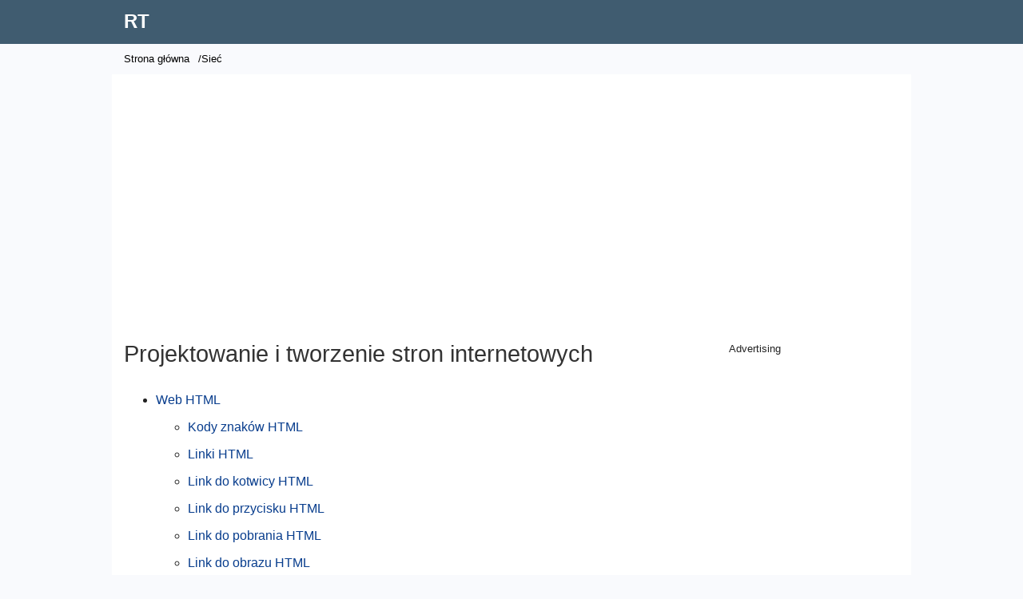

--- FILE ---
content_type: text/html; charset=UTF-8
request_url: https://www.rapidtables.org/pl/web/index.html
body_size: 3353
content:
<!DOCTYPE html>
<html lang="pl">

<!-- #BeginTemplate "../rapidtables.dwt" -->

<head>
<meta http-equiv="Content-Type" content="text/html; charset=utf-8">
<meta http-equiv="Content-Language" content="pl">
<script async src="/lib/tagmng3.js"></script>
<meta charset="utf-8">
<meta name="viewport" content="width=device-width, initial-scale=1">
<link rel="stylesheet" type="text/css" href="/lib/rapidz.css">
<link rel="apple-touch-icon" sizes="180x180" href="/lib/favicon/apple-touch-icon.png">
<link rel="icon" type="image/png" href="/lib/favicon/favicon-32x32.png" sizes="32x32">
<link rel="icon" type="image/png" href="/lib/favicon/favicon-16x16.png" sizes="16x16">
<link rel="manifest" href="/lib/favicon/manifest.json">
<link rel="mask-icon" href="/lib/favicon/safari-pinned-tab.svg" color="#5bbad5">
<link rel="shortcut icon" href="/lib/favicon/favicon.ico">
<meta name="msapplication-config" content="/lib/favicon/browserconfig.xml">
<meta name="theme-color" content="#ffffff">
<meta name="format-detection" content="telephone=no">
<!-- #BeginEditable "doctitle" -->
<title>Projektowanie i tworzenie stron internetowych - RT</title>
<!-- #EndEditable -->

<link rel="canonical" href="https://www.rapidtables.org/pl/web/index.html" />

<link rel="alternate" hreflang="es" href="https://www.rapidtables.org/web/index.html" />
<link rel="alternate" hreflang="ar" href="https://www.rapidtables.org/ar/web/index.html" />
<link rel="alternate" hreflang="bg" href="https://www.rapidtables.org/bg/web/index.html" />
<link rel="alternate" hreflang="bn" href="https://www.rapidtables.org/bn/web/index.html" />
<link rel="alternate" hreflang="ca" href="https://www.rapidtables.org/ca/web/index.html" />
<link rel="alternate" hreflang="cs" href="https://www.rapidtables.org/cs/web/index.html" />
<link rel="alternate" hreflang="da" href="https://www.rapidtables.org/da/web/index.html" />
<link rel="alternate" hreflang="de" href="https://www.rapidtables.org/de/web/index.html" />
<link rel="alternate" hreflang="el" href="https://www.rapidtables.org/el/web/index.html" />
<link rel="alternate" hreflang="et" href="https://www.rapidtables.org/et/web/index.html" />
<link rel="alternate" hreflang="fi" href="https://www.rapidtables.org/fi/web/index.html" />
<link rel="alternate" hreflang="tl" href="https://www.rapidtables.org/tl/web/index.html" />
<link rel="alternate" hreflang="fr" href="https://www.rapidtables.org/fr/web/index.html" />
<link rel="alternate" hreflang="ga" href="https://www.rapidtables.org/ga/web/index.html" />
<link rel="alternate" hreflang="gu" href="https://www.rapidtables.org/gu/web/index.html" />
<link rel="alternate" hreflang="he" href="https://www.rapidtables.org/he/web/index.html" />
<link rel="alternate" hreflang="hi" href="https://www.rapidtables.org/hi/web/index.html" />
<link rel="alternate" hreflang="hr" href="https://www.rapidtables.org/hr/web/index.html" />
<link rel="alternate" hreflang="hu" href="https://www.rapidtables.org/hu/web/index.html" />
<link rel="alternate" hreflang="id" href="https://www.rapidtables.org/id/web/index.html" />
<link rel="alternate" hreflang="is" href="https://www.rapidtables.org/is/web/index.html" />
<link rel="alternate" hreflang="it" href="https://www.rapidtables.org/it/web/index.html" />
<link rel="alternate" hreflang="ja" href="https://www.rapidtables.org/ja/web/index.html" />
<link rel="alternate" hreflang="kn" href="https://www.rapidtables.org/kn/web/index.html" />
<link rel="alternate" hreflang="ko" href="https://www.rapidtables.org/ko/web/index.html" />
<link rel="alternate" hreflang="lt" href="https://www.rapidtables.org/lt/web/index.html" />
<link rel="alternate" hreflang="lv" href="https://www.rapidtables.org/lv/web/index.html" />
<link rel="alternate" hreflang="mk" href="https://www.rapidtables.org/mk/web/index.html" />
<link rel="alternate" hreflang="ml" href="https://www.rapidtables.org/ml/web/index.html" />
<link rel="alternate" hreflang="mr" href="https://www.rapidtables.org/mr/web/index.html" />
<link rel="alternate" hreflang="ms" href="https://www.rapidtables.org/ms/web/index.html" />
<link rel="alternate" hreflang="nl" href="https://www.rapidtables.org/nl/web/index.html" />
<link rel="alternate" hreflang="no" href="https://www.rapidtables.org/no/web/index.html" />
<link rel="alternate" hreflang="pl" href="https://www.rapidtables.org/pl/web/index.html" />
<link rel="alternate" hreflang="pt" href="https://www.rapidtables.org/pt/web/index.html" />
<link rel="alternate" hreflang="ro" href="https://www.rapidtables.org/ro/web/index.html" />
<link rel="alternate" hreflang="ru" href="https://www.rapidtables.org/ru/web/index.html" />
<link rel="alternate" hreflang="sk" href="https://www.rapidtables.org/sk/web/index.html" />
<link rel="alternate" hreflang="sl" href="https://www.rapidtables.org/sl/web/index.html" />
<link rel="alternate" hreflang="sr" href="https://www.rapidtables.org/sr/web/index.html" />
<link rel="alternate" hreflang="sv" href="https://www.rapidtables.org/sv/web/index.html" />
<link rel="alternate" hreflang="ta" href="https://www.rapidtables.org/ta/web/index.html" />
<link rel="alternate" hreflang="te" href="https://www.rapidtables.org/te/web/index.html" />
<link rel="alternate" hreflang="th" href="https://www.rapidtables.org/th/web/index.html" />
<link rel="alternate" hreflang="tr" href="https://www.rapidtables.org/tr/web/index.html" />
<link rel="alternate" hreflang="uk" href="https://www.rapidtables.org/uk/web/index.html" />
<link rel="alternate" hreflang="ur" href="https://www.rapidtables.org/ur/web/index.html" />
<link rel="alternate" hreflang="vi" href="https://www.rapidtables.org/vi/web/index.html" />
<link rel="alternate" hreflang="zh-CN" href="https://www.rapidtables.org/zh-CN/web/index.html" />
<link rel="alternate" hreflang="zh-TW" href="https://www.rapidtables.org/zh-TW/web/index.html" />

<script async src="/js/coun_w3.js"></script>

<!-- Global site tag (gtag.js) - Google Analytics -->
<script async src="https://www.googletagmanager.com/gtag/js?id=G-1YVDBW7SMW"></script>
<script>
  window.dataLayer = window.dataLayer || [];
  function gtag(){dataLayer.push(arguments);}
  gtag('js', new Date());

  gtag('config', 'G-1YVDBW7SMW');
</script>

<script> 
function KJ_AsOT(){var a=document.getElementsByTagName("head")[0],b=document.createElement("script");b.type="text/javascript",b.src="https://pagead2.googlesyndication.com/pagead/js/adsbygoogle.js?client=ca-pub-4894759983606832",a.appendChild(b)}setTimeout(KJ_AsOT,3000);</script>

</head>

<body>

<div id="header">
	<div>
	<div id="logo" class="box">
		<p>
			<a href="/pl/">RT</a>
		</p>
	</div>
	</div>
</div>

<div id="wrapper">

<div id="nav">
	<!-- #BeginEditable "doclink" -->
	<a href="/pl/">Strona główna</a> /Sieć<!-- #EndEditable -->
</div>

<div id="top-ad">
<ins class="adsbygoogle"
     style="display:block"
     data-ad-client="ca-pub-4894759983606832"
     data-ad-slot="5707409905"
     data-ad-format="auto"
     data-full-width-responsive="true"></ins>
</div>
	
<div id="lcol">

	<div id="doc">
	<!-- #BeginEditable "doctext" -->
	<h1>Projektowanie i tworzenie stron internetowych</h1>
	<ul>
		<li><a href="html/index.html">Web HTML</a>
		<ul>
			<li><a href="html/html-codes.html">Kody znaków HTML</a></li>
			<li><a href="html/html-link.html">Linki HTML</a></li>
			<li><a href="html/link/html-anchor-link.html">Link do kotwicy HTML</a></li>
			<li><a href="html/link/html-button-link.html">Link do przycisku HTML</a></li>
			<li><a href="html/link/html-download-link.html">Link do pobrania HTML</a></li>
			<li><a href="html/link/html-image-link.html">Link do obrazu HTML</a></li>
			<li><a href="html/link/html-link-color.html">Kolor linku HTML</a></li>
			<li><a href="html/mailto.html">Link do poczty HTML</a></li>
			<li><a href="html/link/html-link-new-window.html">Link do nowego okna HTML</a></li>
			<li><a href="html/link/html-text-link.html">Link tekstowy HTML</a></li>
			<li><a href="html/html-comment.html">Komentarze HTML</a></li>
		</ul>
		</li>
		<li>CSS <ul>
			<li><a href="css/css-color.html">Kody kolorów CSS</a></li>
			<li><a href="css/css-navigation-bar.html">Pasek nawigacji CSS</a></li>
		</ul>
		</li>
		<li>Javascript<ul>
			<li><a href="js/javascript-link.html">Link do Javascript</a></li>
		</ul>
		</li>
		<li><a href="tools/index.html">Narzędzia internetowe</a><ul>
			<li><a href="tools/redirect-generator.html">Generator przekierowań 301</a></li>
			<li><a href="tools/base64-decode.html">Dekoder Base64</a></li>
			<li><a href="tools/base64-encode.html">Koder Base64</a></li>
		   <li><a href="tools/base64-to-image.html">Base64 do obrazu</a></li>
			<li><a href="tools/html-editor.html">Edytor HTML</a></li>
			<li><a href="tools/html-link-code.html">Generator kodu linków HTML</a></li>
			<li><a href="tools/html-table-generator.html">Generator tabel HTML</a></li>
			<li><a href="tools/http-header-checker.html">Sprawdzanie nagłówków HTTP</a></li>
			<li><a href="tools/http-status-checker.html">Sprawdzanie stanu HTTP</a></li>
		   <li><a href="tools/image-to-base64.html">Obraz do konwertera Base64</a></li>
			<li><a href="tools/screen-resolution.html">Rozdzielczość mojego ekranu</a></li>
			<li><a href="tools/pixel-ruler.html">Linijka pikseli online</a></li>
			<li><a href="tools/screen-resolution-tester.html">Tester rozdzielczości ekranu</a></li>
			<li><a href="tools/svg-viewer-editor.html">Przeglądarka / edytor SVG</a></li>
         <li><a href="tools/url-encoder.html">Koder adresów URL</a></li>
         <li><a href="tools/url-decoder.html">Dekoder URL</a></li>
			<li><a href="tools/window-size.html">Wykrywanie rozmiaru okna</a></li>
		</ul>
		</li>
		<li><a href="color/index.html">Kolory internetowe</a><ul>
			<li><a href="color/RGB_Color.html">Kolor RGB</a></li>
			<li><a href="color/color-picker.html">Narzędzie do wybierania kolorów</a></li>
			<li><a href="color/color-scheme.html">Schemat kolorów</a></li>
			<li><a href="color/color-tester.html">Próbnik kolorów obrazu</a></li>
			<li><a href="color/color-wheel.html">Koło kolorów</a></li>
			<li><a href="color/Web_Safe.html">Bezpieczne kolory internetowe</a></li>
			<li><a href="color/html-color-codes.html">Kody kolorów HTML</a></li>
			<li><a href="color/blue-color.html">Niebieski kolor</a></li>
			<li><a href="color/Gold_Color.html">Złoty kolor</a></li>
			<li><a href="color/green-color.html">Zielony kolor</a></li>
			<li><a href="color/purple-color.html">Kolor purpurowy</a></li>
			<li><a href="color/red-color.html">kolor czerwony</a></li>
			<li><a href="color/Yellow_Color.html">Żółty kolor</a></li>
		</ul>
		</li>
			<li><a href="dev/index.html">tworzenie stron internetowych</a>
			<ul>
				<li><a href="dev/htaccess-redirect.html">Przekierowanie .htaccess</a></li>
				<li><a href="dev/canonical-url-link.html">Link do kanonicznego adresu URL</a></li>
				<li><a href="dev/html-redirect.html">Przekierowanie HTML</a></li>
				<li><a href="dev/javascript-redirect.html">Przekierowanie JavaScript</a></li>
				<li><a href="dev/jquery-redirect.html">Przekierowanie jQuery</a></li>
				<li><a href="dev/php-redirect.html">Przekierowanie PHP</a></li>
				<li><a href="dev/screen-resolution-statistics.html">Statystyki rozdzielczości ekranu</a></li>
				<li><a href="dev/url-redirect.html">Przekierowanie adresu URL</a></li>
				<li><a href="dev/website-traffic-down.html">Zmniejszony ruch w witrynie</a></li>
			</ul>
		</li>
	</ul>
	<p>&nbsp;</p>
	
<div id="bottom-ad_2">
</div><hr>
	<h2>Zobacz też</h2>
	<ul class="seealso">
		<li><a href="../code/index.html">Programowanie kodu</a></li>
	</ul>
	<!-- #EndEditable -->

	

	<div id="ban-ad">
	</div>
	
	<!-- #BeginEditable "doctext2" -->
	<!-- #EndEditable -->
	</div>
	
   
</div>

<div id="rcol">	
<p style="text-align: center;font-size: 13px;">Advertising</p>
<ins class="adsbygoogle"
     style="display:block"
     data-ad-client="ca-pub-4894759983606832"
     data-ad-slot="3726245837"
     data-ad-format="auto"
     data-full-width-responsive="true"></ins>

	<!-- #BeginEditable "docnav" -->
	<h5>WEB </h5>
	<ul>
		<li><a href="color/RGB_Color.html">Kolor RGB</a></li>
		<li><a href="color/Yellow_Color.html">Żółty kolor</a></li>
		<li><a href="color/Gold_Color.html">Złoty kolor</a></li>
		<li><a href="color/index.html">Kolory internetowe</a></li>
		<li><a href="dev/index.html">tworzenie stron internetowych</a></li>
		<li><a href="html/index.html">Web HTML</a></li>
		<li><a href="tools/index.html">Narzędzia internetowe</a></li>
	</ul>
	<h5>SZYBKIE STOŁY</h5>
	<ul>
		<li><a href="../about/about.html#link" rel="nofollow">Link do nas</a></li>
		<li><a href="mailto:?subject=RapidTables%20website&amp;body=Please%20checkout%20this%20site:%20https://www.rapidtables.org">Poleć witrynę</a></li>
		<li><a href="#feedback">Prześlij opinię</a></li>
		<li><a href="../about/about.html" rel="nofollow">O </a></li>
	</ul>
	<!-- #EndEditable -->
	
</div>

</div>

<div id="footer">
	<a href="/pl/">Strona główna</a> | <a href="index.html">Sieć</a> | <a href="../math/index.html">Matematyka</a> | <a href="../electric/index.html">Energia elektryczna</a> | <a href="../calc/index.html">Kalkulatory</a> | <a href="../convert/index.html">Konwertery</a> | <a href="../tools/index.html">Przybory</a>
	<p>﻿&copy; 2026  
	<a href="/pl/">RT</a> | <a href="../about/about.html" rel="nofollow">O</a> | <a href="../about/terms.html" rel="nofollow">Warunki użytkowania</a> | <a href="../about/privacy.html" rel="nofollow">Polityka prywatności</a> | <a href="../about/cookies.html" rel="nofollow">Zarządzaj plikami cookie</a>
	</p>
</div>

<div id="banner">
   <div>
      Ta strona korzysta z plików cookie, aby poprawić Twoje wrażenia, analizować ruch i wyświetlać reklamy. <a href="../about/privacy.html">Ucz się więcej</a>
   </div>
   <div>
      <a id="banokbtn">OK </a> <a id="bansetbtn" href="../about/cookies.html">Zarządzaj ustawieniami</a>
   </div>
</div>

<!-- #BeginEditable "docscript" -->
<!-- #EndEditable -->


<script defer src="https://static.cloudflareinsights.com/beacon.min.js/vcd15cbe7772f49c399c6a5babf22c1241717689176015" integrity="sha512-ZpsOmlRQV6y907TI0dKBHq9Md29nnaEIPlkf84rnaERnq6zvWvPUqr2ft8M1aS28oN72PdrCzSjY4U6VaAw1EQ==" data-cf-beacon='{"version":"2024.11.0","token":"fd69eae885af4495bfacd48554dc427e","r":1,"server_timing":{"name":{"cfCacheStatus":true,"cfEdge":true,"cfExtPri":true,"cfL4":true,"cfOrigin":true,"cfSpeedBrain":true},"location_startswith":null}}' crossorigin="anonymous"></script>
</body>

<!-- #EndTemplate -->

</html>


--- FILE ---
content_type: text/html; charset=utf-8
request_url: https://www.google.com/recaptcha/api2/aframe
body_size: 225
content:
<!DOCTYPE HTML><html><head><meta http-equiv="content-type" content="text/html; charset=UTF-8"></head><body><script nonce="iXkTamQSHIg1tO3FH8GH2A">/** Anti-fraud and anti-abuse applications only. See google.com/recaptcha */ try{var clients={'sodar':'https://pagead2.googlesyndication.com/pagead/sodar?'};window.addEventListener("message",function(a){try{if(a.source===window.parent){var b=JSON.parse(a.data);var c=clients[b['id']];if(c){var d=document.createElement('img');d.src=c+b['params']+'&rc='+(localStorage.getItem("rc::a")?sessionStorage.getItem("rc::b"):"");window.document.body.appendChild(d);sessionStorage.setItem("rc::e",parseInt(sessionStorage.getItem("rc::e")||0)+1);localStorage.setItem("rc::h",'1769641057255');}}}catch(b){}});window.parent.postMessage("_grecaptcha_ready", "*");}catch(b){}</script></body></html>